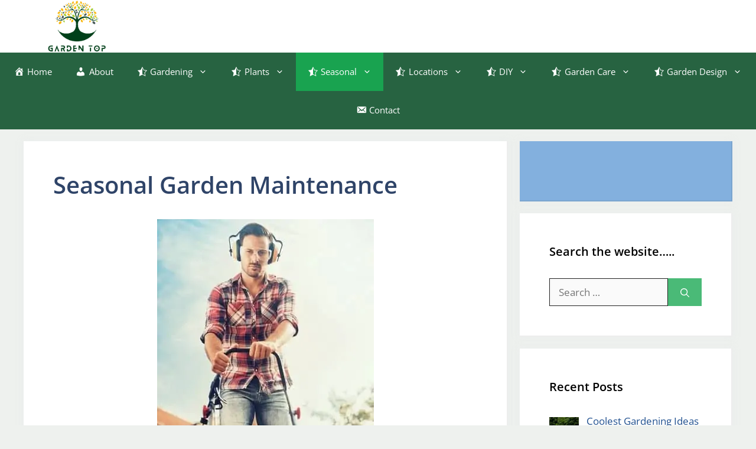

--- FILE ---
content_type: text/html; charset=utf-8
request_url: https://www.google.com/recaptcha/api2/aframe
body_size: 267
content:
<!DOCTYPE HTML><html><head><meta http-equiv="content-type" content="text/html; charset=UTF-8"></head><body><script nonce="2NDtx6aLF8VmQpVOLJfpGg">/** Anti-fraud and anti-abuse applications only. See google.com/recaptcha */ try{var clients={'sodar':'https://pagead2.googlesyndication.com/pagead/sodar?'};window.addEventListener("message",function(a){try{if(a.source===window.parent){var b=JSON.parse(a.data);var c=clients[b['id']];if(c){var d=document.createElement('img');d.src=c+b['params']+'&rc='+(localStorage.getItem("rc::a")?sessionStorage.getItem("rc::b"):"");window.document.body.appendChild(d);sessionStorage.setItem("rc::e",parseInt(sessionStorage.getItem("rc::e")||0)+1);localStorage.setItem("rc::h",'1768944775877');}}}catch(b){}});window.parent.postMessage("_grecaptcha_ready", "*");}catch(b){}</script></body></html>